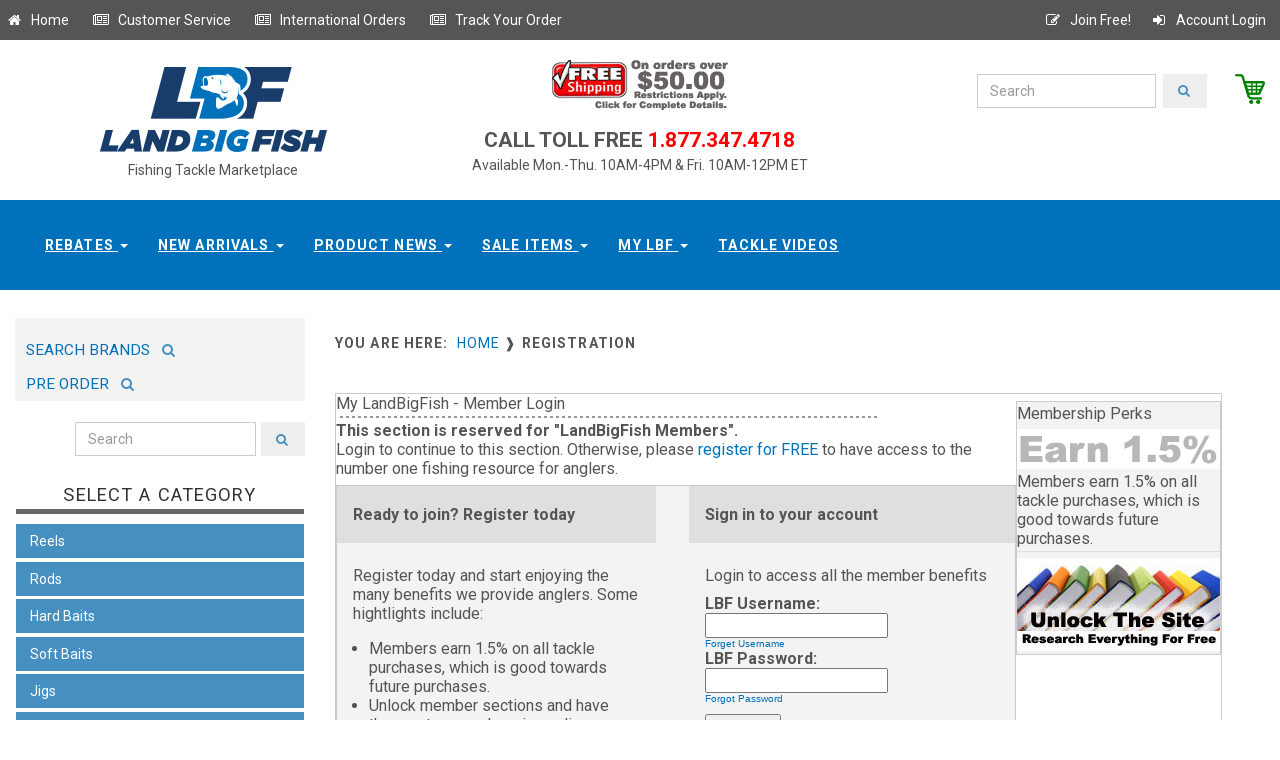

--- FILE ---
content_type: text/html;charset=UTF-8
request_url: https://www.landbigfish.com/members/login.cfm?error=lodges&LinkID=5240
body_size: 11838
content:





<SCRIPT ID="clientEventHandlersJS" LANGUAGE="JavaScript">
<!--


function submit_button_onclick()
{
	
if ( document.member.username.value == "" )
	{
	alert("Username was left blank, please enter your LandBigFish username. You must be a registered member to enter the member's area. Please register if your not a LBF member. Thanks!");
	return;
	}
	
if ( document.member.password.value == "" )
	{
	alert("Password was left blank, please enter your LandBigFish password. You must be a registered member to enter the member's area. Please register if your not a LBF member. Thanks!");
	return;
	}
	
document.member.submit();	
}

-->
</SCRIPT>



<!DOCTYPE html>
<html lang="en">
<head>
	<!-- Google Tag Manager -->
<script>(function(w,d,s,l,i){w[l]=w[l]||[];w[l].push({'gtm.start':new Date().getTime(),event:'gtm.js'});var f=d.getElementsByTagName(s)[0],j=d.createElement(s),dl=l!='dataLayer'?'&l='+l:'';j.async=true;j.src='https://www.googletagmanager.com/gtm.js?id='+i+dl;f.parentNode.insertBefore(j,f);})(window,document,'script','dataLayer','GTM-KVVDTK4');</script>
<!-- End Google Tag Manager -->
<!-- Global site tag (gtag.js) - Google Analytics -->
<script async src="https://www.googletagmanager.com/gtag/js?id=UA-88689213-1"></script>
<script>
  window.dataLayer = window.dataLayer || [];
  function gtag(){dataLayer.push(arguments);}
  gtag('js', new Date());

  gtag('config', 'UA-88689213-1');
</script>
<meta http-equiv="X-UA-Compatible" content="IE=edge">    
	

	<meta charset="utf-8">
	
    <meta name="robots" content="all,follow">
    <meta name="googlebot" content="index,follow,snippet,archive">
    <meta name="viewport" content="width=device-width, initial-scale=1">
	<meta name="distribution" content="Global">
	<script src="//ajax.googleapis.com/ajax/libs/jquery/1.11.0/jquery.min.js"></script>
	<link href='//fonts.googleapis.com/css?family=Roboto:400,100,100italic,300,300italic,500,700,800' rel='stylesheet' type='text/css'>
    <!-- Bootstrap and Font Awesome css -->
    <link rel="stylesheet" href="//maxcdn.bootstrapcdn.com/font-awesome/4.3.0/css/font-awesome.min.css">
    <!-- Latest compiled and minified CSS -->
	<link rel="stylesheet" href="//maxcdn.bootstrapcdn.com/bootstrap/3.3.7/css/bootstrap.min.css" integrity="sha384-BVYiiSIFeK1dGmJRAkycuHAHRg32OmUcww7on3RYdg4Va+PmSTsz/K68vbdEjh4u" crossorigin="anonymous">
	
	<link href="https://www.landbigfish.com/css/default.custom.all.min.css?v11222017" rel="stylesheet" id="theme-stylesheet">
	<link rel="stylesheet" media="(max-width:526px)" href="https://www.landbigfish.com/css/max-499px.css?v11222017" >
	
	
	
	
	<link href='//fonts.googleapis.com/css?family=Open+Sans:400,400italic,600,600italic,300|Libre+Baskerville:400,400italic,700' rel='stylesheet' type='text/css'>
	<style>
		#homepage_slider .item img{display: block;width: 100%;height: auto;}
		#homepage_slider .item{margin-left: 20px;margin-right: 20px;}		
	</style>
    <!-- Responsivity for older IE -->
    <!--[if lt IE 9]>
        <script src="//oss.maxcdn.com/html5shiv/3.7.2/html5shiv.min.js"></script>
        <script src="//oss.maxcdn.com/respond/1.4.2/respond.min.js"></script>
	<![endif]-->
    <!-- Favicon and apple touch icons-->
	
    <link rel="shortcut icon" href="https://www.landbigfish.com/images/favicon.ico" type="image/x-icon" />
    <link rel="apple-touch-icon" href="https://www.landbigfish.com/img/apple-touch-icon.png" />
    <link rel="apple-touch-icon" sizes="57x57" href="https://www.landbigfish.com/img/apple-touch-icon-57x57.png" />
    <link rel="apple-touch-icon" sizes="72x72" href="https://www.landbigfish.com/img/apple-touch-icon-72x72.png" />
    <link rel="apple-touch-icon" sizes="76x76" href="https://www.landbigfish.com/img/apple-touch-icon-76x76.png" />
    <link rel="apple-touch-icon" sizes="114x114" href="https://www.landbigfish.com/img/apple-touch-icon-114x114.png" />
    <link rel="apple-touch-icon" sizes="120x120" href="https://www.landbigfish.com/img/apple-touch-icon-120x120.png" />
    <link rel="apple-touch-icon" sizes="144x144" href="https://www.landbigfish.com/img/apple-touch-icon-144x144.png" />
    <link rel="apple-touch-icon" sizes="152x152" href="https://www.landbigfish.com/img/apple-touch-icon-152x152.png" />
		
</head>
<SCRIPT ID="clientEventHandlersJS" LANGUAGE="JavaScript">
	<!--

	function submit_PageKeyword()
	{
		
	if ( document.PGKeywordSearch.PageKeywordSearch.value == "" )
		{
		alert("Please enter a valid searching term.");
		return;
		}
		
	if ( document.PGKeywordSearch.PageKeywordSearch.value == "enter keyword" )
		{
		alert("Please enter a valid searching term.");
		return;
		}
		
	document.PGKeywordSearch.submit();	
	}
	
	-->
</SCRIPT>


<body>
	<!-- DataLayer Script for Google Tag Manager -->
<script src="https://securesitetray.com/sites/lbf/DataLayer.js"></script>
<!-- End DataLayer Script for Google Tag Manager -->
<!-- Google Tag Manager (noscript) -->
<noscript><iframe src="https://www.googletagmanager.com/ns.html?id=GTM-KVVDTK4" height="0" width="0" style="display:none;visibility:hidden"></iframe></noscript>
<!-- End Google Tag Manager (noscript) -->

  <div id="all">
      <header>
		  <div id="top">
			<div class="container">
			  <div class="row">
				<div class="global-menu">
					<a  href="/" title="Go to our homepage" class="float:left;"><i class="fa fa-home fa-fw"></i>&nbsp;Home</a>&nbsp;&nbsp; &nbsp;&nbsp;
					<a  href="https://www.landbigfish.com/customer-service/" title="Customer Service" class="float:left;"><i class="fa fa-newspaper-o fa-fw"></i>&nbsp;Customer Service</a>&nbsp;&nbsp; &nbsp;&nbsp;
					<a  href="https://www.landbigfish.com/customer-service/?international-orders&help=4" title="International Orders" class="float:left;"><i class="fa fa-newspaper-o fa-fw"></i>&nbsp;International Orders</a>&nbsp;&nbsp; &nbsp;&nbsp;												
					<a  href="https://www.landbigfish.com/order-status/" title="Track your order" class="float:left;"><i class="fa fa-newspaper-o fa-fw"></i>&nbsp;Track Your Order</a>&nbsp;&nbsp; &nbsp;&nbsp;
					
					<a class="right" href="https://www.landbigfish.com/members/login/" title="Account Login" ><i class="fa fa-sign-in fa-fw" ></i>&nbsp;Account Login</a>
					<a class="right" href="https://www.landbigfish.com/register/" title="Join Free" ><i class="fa fa-pencil-square-o fa-fw" ></i>&nbsp;Join Free!</a>
				</div>							
			  </div>
			</div>
		  </div>

		  <div class="collapse clearfix" id="search">
			
		  </div>
         </div>
        </div>
      </div><!-- *** NAVBAR END *** -->
    </header>

	<div class="modal fade" id="login-modal" tabindex="-1" role="dialog" aria-labelledby="Login" aria-hidden="true">
		<div class="modal-dialog modal-sm">
			<div class="modal-content">
				<div class="modal-header">
					<button type="button" class="close" data-dismiss="modal" aria-hidden="true">&times;</button>
					<h4 class="modal-title" id="Login">Customer login</h4>
				</div>
				<div class="modal-body">
					<form action="customer-orders.html" method="post">
						<div class="form-group">
							<input type="text" class="form-control" id="email_modal" placeholder="email">
						</div>
						<div class="form-group">
							<input type="password" class="form-control" id="password_modal" placeholder="password">
						</div>

						<p class="text-center">
							<button class="btn btn-template-main"><i class="fa fa-sign-in"></i> Log in</button>
						</p>
					</form>
					<p class="text-center text-muted">Not registered yet?</p>
					<p class="text-center text-muted"><a href="customer-register.html"><strong>Register now</strong></a>! It is easy and done in 1&nbsp;minute and gives you access to special discounts and much more!</p>
				</div>
			</div>
		</div>
	</div>
	
	
	<style>
	#heading-breadcrumbs{margin-bottom:0;background:none;background-color:#fff;}
	#navbar .container{width:100%;background-color:#0171bb;text-align:center;}
	.navbar ul.nav li.active a{border-top:0px;background-color:#adc9dc;color:#fff;padding-top:26px;}
	.navbar-default .navbar-nav li a{color:#fff;border-top:none;}
	.navbar-default .navbar-nav li a:hover{background-color:#adc9dc;color:#fff;padding-top:26px;}
	.navbar-default .navbar-nav li a:focus{border-top:none;background-color:#adc9dc;padding-top:26px;}
	.navbar ul.nav li a:hover {border-top: none;}
	</style>
	

	
	<div id="heading-breadcrumbs">
		<div class="container">
		  <div class="row">
			<div class="col-md-4" style="text-align:center;">
				<a href="https://www.landbigfish.com"><img src="https://www.landbigfish.com/common/sys_img/landbigfish-logo.jpg" alt="LandBigFish.com" title="LandBigFish.com"></a>
				<div style="width:100%;text-align:center;font-size:14px;">Fishing Tackle Marketplace</div>
		    </div>
			<div class="col-md-4">
			  <div style="width:100%;text-align:center;">
				<div>
					<a href="https://www.landbigfish.com/customer-service/?help=3"><img src="https://www.landbigfish.com/common/sys_img/freeship2.gif"></a>
					<!--Free Shipping (orders over $50)-->
				</div>
				<div style="margin:1em 0 0 0;padding:0;"><span style="font-size:1.5em;font-weight:600;">CALL TOLL FREE</span><span style="color:red;font-size:1.5em;font-weight:600"> 1.877.347.4718</span></div>
				Available Mon.-Thu. 10AM-4PM & Fri. 10AM-12PM ET
			  </div>
		    </div>				   
			<div class="col-md-4">
				<div id="header_brand_wrapper" >
					 <a id="gotocart" href="https://www.landbigfish.com/view-cart/" title="View Cart" style="float:right;padding-left:2em;"><img src="https://www.landbigfish.com/common/sys_img/cart.png" style="max-height:30px;float:right;"></a>
					 
				<form class="navbar-form" action="https://www.landbigfish.com/search/" method="post">
					<div class="input-group-search">
						<input type="text" name="searchString" class="form-control" placeholder="Search">
						<span class="input-group-btn"><button type="submit" class="btn btn-template-main-search"><i class="fa fa-search"></i></button></span>
					</div>
				</form>					 
				</div>						
			</div>
		  </div>
		</div>
	</div>
		
	
	
			<div class="navbar-affixed-top" data-spy="affix" data-offset-top="200">
                <div class="navbar navbar-default yamm" role="navigation" id="navbar">
                    <div class="container">
                        <div class="navbar-header">
                            <div class="navbar-buttons">
                                <button type="button" class="navbar-toggle btn-template-main" data-toggle="collapse" data-target="#navigation">
                                    <span class="sr-only">Toggle navigation</span>
                                    <i class="fa fa-align-justify"></i>
                                </button>
                            </div>
                        </div>
                        <!--/.navbar-header -->

                        <div class="navbar-collapse collapse" id="navigation">

                            <ul class="nav navbar-nav navbar-center">
                                
                                <li class="dropdown use-yamm">
                                    <a rel="nofollow" href="#" class="dropdown-toggle" data-toggle="dropdown">Rebates <b class="caret"></b></a>
                                    <ul class="dropdown-menu">
                                        <li>
                                            <div class="yamm-content">
                                                <div class="row">
                                                    <div class="col-sm-12">
                                                        <ul>
                                                            <li><a rel="nofollow" href="https://www.landbigfish.com/Land-Big-Fish/Land-Big-Fish-Tackle-Store-Gift-Card/">Gift Cards</a></li>
                                                            <li><a rel="nofollow" href="https://www.landbigfish.com/rebates/">Rebates</a></li>
                                                        </ul>
                                                    </div>
                                                    
                                                </div>
                                            </div>
                                            <!-- /.yamm-content -->
                                        </li>
										
                                    </ul>
                                </li>
                                
								<li class="dropdown use-yamm">
                                    <a rel="nofollow" href="#" class="dropdown-toggle" data-toggle="dropdown">New Arrivals <b class="caret"></b></a>
									  <ul class="dropdown-menu">
                                        <li>
                                            <div class="yamm-content">
                                                <div class="row">
                                                  <div class="col-sm-12">
													<h5>Newest Products Available at LandBigFish</h5>
													  
													 
														  <div class="newProdImgContainer">
															<a rel="nofollow" class="productimg" href="https://www.landbigfish.com/6th-Sense/6th-Sense-The-Seven-Premium-6-Adjustable-Hat" style="display:inline-block;"><img src="https://www.landbigfish.com/images/store/thumbs/6HAT-599.jpg" alt="The Seven - Premium 6 Adj" width="100" height="100"></a>
															<span class="title"><a rel="nofollow" class="titleLink" href="https://www.landbigfish.com/6th-Sense/6th-Sense-The-Seven-Premium-6-Adjustable-Hat">The Seven - Premium 6 Adjustable Hat</a></span>
														  </div>
														
														  <div class="newProdImgContainer">
															<a rel="nofollow" class="productimg" href="https://www.landbigfish.com/6th-Sense/6th-Sense-The-Waterwood-Contrast-6-Adjustable-Hat" style="display:inline-block;"><img src="https://www.landbigfish.com/images/store/thumbs/6HAT-602.jpg" alt="The Waterwood - Contrast " width="100" height="100"></a>
															<span class="title"><a rel="nofollow" class="titleLink" href="https://www.landbigfish.com/6th-Sense/6th-Sense-The-Waterwood-Contrast-6-Adjustable-Hat">The Waterwood - Contrast 6 Adjustable Hat</a></span>
														  </div>
														
														  <div class="newProdImgContainer">
															<a rel="nofollow" class="productimg" href="https://www.landbigfish.com/6th-Sense/6th-Sense-The-Marina-Vintage-1983-Adjustable-Hat" style="display:inline-block;"><img src="https://www.landbigfish.com/images/store/thumbs/6HAT-606.jpg" alt="The Marina - Vintage 1983" width="100" height="100"></a>
															<span class="title"><a rel="nofollow" class="titleLink" href="https://www.landbigfish.com/6th-Sense/6th-Sense-The-Marina-Vintage-1983-Adjustable-Hat">The Marina - Vintage 1983 Adjustable Hat</a></span>
														  </div>
														
														  <div class="newProdImgContainer">
															<a rel="nofollow" class="productimg" href="https://www.landbigfish.com/6th-Sense/The-Seven-Semi-Curved-Outpost-Adjustable-Hat" style="display:inline-block;"><img src="https://www.landbigfish.com/images/store/thumbs/6Hat-575.jpg" alt="The Seven Semi-Curved - O" width="100" height="100"></a>
															<span class="title"><a rel="nofollow" class="titleLink" href="https://www.landbigfish.com/6th-Sense/The-Seven-Semi-Curved-Outpost-Adjustable-Hat">The Seven Semi-Curved - Outpost Adjustable Hat</a></span>
														  </div>
														
														  <div class="newProdImgContainer">
															<a rel="nofollow" class="productimg" href="https://www.landbigfish.com/6th-Sense/The-YardFest-Hunting-Giants-Adjustable-Hat" style="display:inline-block;"><img src="https://www.landbigfish.com/images/store/thumbs/6Hat-568.jpg" alt="6th Sense The YardFest - " width="100" height="100"></a>
															<span class="title"><a rel="nofollow" class="titleLink" href="https://www.landbigfish.com/6th-Sense/The-YardFest-Hunting-Giants-Adjustable-Hat">6th Sense The YardFest - Hunting Giants Adjustable Hat</a></span>
														  </div>
														
														  <div class="newProdImgContainer">
															<a rel="nofollow" class="productimg" href="https://www.landbigfish.com/6th-Sense/The-Marina-Stamped-Senses-Adjustable-Hat" style="display:inline-block;"><img src="https://www.landbigfish.com/images/store/thumbs/6HAT-546.jpg" alt="The Marina - Stamped Sens" width="100" height="100"></a>
															<span class="title"><a rel="nofollow" class="titleLink" href="https://www.landbigfish.com/6th-Sense/The-Marina-Stamped-Senses-Adjustable-Hat">The Marina - Stamped Senses Adjustable Hat</a></span>
														  </div>
														
									
													  <h5>More New Arrivals</h5>
													  <ul>
														 
															  <li><a rel="nofollow" href="https://www.landbigfish.com/6th-Sense/The-Seven-Raised-Senses-Adjustable-Hat">6th Sense&nbsp;The Seven - Raised Senses Adjustable Hat</a></li>
															
															  <li><a rel="nofollow" href="https://www.landbigfish.com/6th-Sense/The-WaterWood-Outline-Adjustable-Hat">6th Sense&nbsp;The WaterWood - Outline Adjustable Hat</a></li>
															
															  <li><a rel="nofollow" href="https://www.landbigfish.com/6th-Sense/The-WaterWood-Scopin-Trees-Adjustable-Hat">6th Sense&nbsp;The WaterWood - Scopin' Trees Adjustable Hat</a></li>
															
															  <li><a rel="nofollow" href="https://www.landbigfish.com/6th-Sense/The-WaterWood-Trophy-Outline-Adjustable-Hat">6th Sense&nbsp;The WaterWood - Trophy Outline Adjustable Hat</a></li>
															
															  <li><a rel="nofollow" href="https://www.landbigfish.com/CrushCity/Salted-NedRoll">CrushCity&nbsp;Salted NedRoll</a></li>
															
															  <li><a rel="nofollow" href="https://www.landbigfish.com/BKK-Hooks/BKK-Hooks-OCD-Tackle-Storage-Medium-System">BKK Hooks&nbsp;OCD Tackle Storage Medium System</a></li>
															
														  
	
														
													  </ul>
													 <br/>
													  <ul><li><a rel="nofollow" href="/shopbylatest.cfm">View All New Arrivals</a></li></ul>
													   
                                                    </div>
                                                    
                                                </div>
                                            </div>
                                            <!-- /.yamm-content -->
                                        </li>
										
                                    </ul>
                                </li>								

                             	<li class="dropdown use-yamm">
                                    <a rel="nofollow" href="#" class="dropdown-toggle" data-toggle="dropdown" data-hover="dropdown" data-delay="200">Product News <b class="caret"></b></a>
                                    <ul class="dropdown-menu">
                                        <li>
                                            <div class="yamm-content">
                                                <div class="row">
                                                    <div class="col-sm-12">
													
													
                                                        <h5>The Latest Announcements & Messages</h5>
														<div class="row">
															<div class="col-sm-12">
															 <ul>
															 
															  <li style="clear:bottom;">
																
																<div style="max-width:100%;display:inline-block;margin:0 7px 0 0;">
																<img class="newsImg" src="/images/store/thumbs/MAGDRAFT-5IN-PRO-BLUE-CLEAR-CHART.jpg" alt="Megabass Magdraft 5-inch " style="max-height:55px;max-width:55px;font-size:9px;float:left;" />
																	<a rel="nofollow" href="/Megabass/Magdraft-5-inch-Swimbait" class="titleLink" style="vertical-align:bottom;" >Megabass Magdraft 5-inch Swimbait - NEW IN SWIMBAITS</a><span class="titleLinkDate">&nbsp;November 7, 2025</span></div>
																	
															  </li>
															  
															  <li style="clear:bottom;">
																
																<div style="max-width:100%;display:inline-block;margin:0 7px 0 0;">
																<img class="newsImg" src="/images/store/thumbs/SMN40-OLF1.jpg" alt="6th Sense Masterclass Str" style="max-height:55px;max-width:55px;font-size:9px;float:left;" />
																	<a rel="nofollow" href="/6th-Sense/Masterclass-Strobe-Minnow" class="titleLink" style="vertical-align:bottom;" >6th Sense Masterclass Strobe Minnow - NEW IN SOFT BAITS</a><span class="titleLinkDate">&nbsp;November 7, 2025</span></div>
																	
															  </li>
															  
															  <li style="clear:bottom;">
																
																<div style="max-width:100%;display:inline-block;margin:0 7px 0 0;">
																<img class="newsImg" src="/images/store/thumbs/6P6RSB-RED.jpg" alt="6th Sense ProSix Rod Slee" style="max-height:55px;max-width:55px;font-size:9px;float:left;" />
																	<a rel="nofollow" href="/6th-Sense/ProSix-Baitcasting-Rod-Sleeve" class="titleLink" style="vertical-align:bottom;" >6th Sense ProSix Rod Sleeves - NEW IN TOOLS & ACCESSORIES</a><span class="titleLinkDate">&nbsp;November 7, 2025</span></div>
																	
															  </li>
															  
															  </ul>
															  &nbsp;
															  
															</div>
														</div>
														
														<br/>
														<h5 style="margin-top:0px;">More Store Messages & Product News</h5>
														<div class="row">
														  <div class="col-sm-12">
															<ul>
															
																<li><a rel="nofollow" href="/Megabass/Magdraft-5-inch-Swimbait" class="titleLink">Megabass Magdraft 5-inch Swimbait - NEW IN SWIMBAITS</a><span class="titleLinkDate">&nbsp;November 7, 2025</span></li>
															  
																<li><a rel="nofollow" href="/6th-Sense/Masterclass-Strobe-Minnow" class="titleLink">6th Sense Masterclass Strobe Minnow - NEW IN SOFT BAITS</a><span class="titleLinkDate">&nbsp;November 7, 2025</span></li>
															  
																<li><a rel="nofollow" href="/6th-Sense/ProSix-Baitcasting-Rod-Sleeve" class="titleLink">6th Sense ProSix Rod Sleeves - NEW IN TOOLS & ACCESSORIES</a><span class="titleLinkDate">&nbsp;November 7, 2025</span></li>
															  
															</ul>
														  </div>
														</div>
														
														<div class="row">
															<div class="col-sm-12">
																<a rel="nofollow" class="productLink" href="/fishing-tackle-news/messages/">View All</a>
															</div>
														</div>
													  
                                                    </div>
                                                
                                                </div>
                                            </div>
                                            <!-- /.yamm-content -->
                                        </li>
										
                                    </ul>
                                </li>
								
						
								<li class="dropdown use-yamm">
                                    <a rel="nofollow" href="#" class="dropdown-toggle" data-toggle="dropdown">Sale Items <b class="caret"></b></a>
									  <ul class="dropdown-menu">
                                        <li>
                                            <div class="yamm-content">
                                                <div class="row">
                                                    <div class="col-sm-12">
													<h5>Sale Items Available at LandBigFish</h5>

													
														  <div class="newProdImgContainer">
															<a rel="nofollow" class="productimg" href="/Sunline/Tepa-Tapered-FC-Leader-Fluorocarbon-Line-Clear" style="display:inline-block;"><img src="/images/store/thumbs/SUN630443_.jpg" alt="Tepa Tapered FC Leader Fl" width="100" height="100"></a>
															<span class="title"><a rel="nofollow" class="titleLink" href="/Sunline/Tepa-Tapered-FC-Leader-Fluorocarbon-Line-Clear">Tepa Tapered FC Leader Fluorocarbon Line Clear</a></span>
														  </div>
														
														  <div class="newProdImgContainer">
															<a rel="nofollow" class="productimg" href="/Sunline/Model-FC-Fluorocarbon-Line-Clear" style="display:inline-block;"><img src="/images/store/thumbs/SUN63042_.jpg" alt="Model FC Fluorocarbon Lin" width="100" height="100"></a>
															<span class="title"><a rel="nofollow" class="titleLink" href="/Sunline/Model-FC-Fluorocarbon-Line-Clear">Model FC Fluorocarbon Line Clear</a></span>
														  </div>
														
														  <div class="newProdImgContainer">
															<a rel="nofollow" class="productimg" href="/13-Fishing/Code-Neon-Spinning-Reel-New-Without-Box" style="display:inline-block;"><img src="/images/store/thumbs/CN1000.jpg" alt="Code Neon Spinning Reel N" width="100" height="100"></a>
															<span class="title"><a rel="nofollow" class="titleLink" href="/13-Fishing/Code-Neon-Spinning-Reel-New-Without-Box">Code Neon Spinning Reel New Without Box</a></span>
														  </div>
														
														  <div class="newProdImgContainer">
															<a rel="nofollow" class="productimg" href="/Lews/Pro-1-Series-Spinning-Rod-Buy-One-Get-One-Free" style="display:inline-block;"><img src="/images/store/thumbs/LP169MLS-2PK.jpg" alt="Pro 1 Series Spinning Rod" width="100" height="100"></a>
															<span class="title"><a rel="nofollow" class="titleLink" href="/Lews/Pro-1-Series-Spinning-Rod-Buy-One-Get-One-Free">Pro 1 Series Spinning Rod Buy One Get One Free</a></span>
														  </div>
														
									
													  <h5>More Sale Items</h5>
													  <ul>
														 
															  <li><a rel="nofollow" href="/GLoomis/GLX-Bass-Shakeyhead-Series-Used-Spinning-Rod-Mint-Condition">G. Loomis&nbsp;GLX Bass Shakeyhead Series Used Spinning Rod Mint Condition</a></li>
															
															  <li><a rel="nofollow" href="/GLoomis/GLX-Bass-Spin-Jig-Series-Used-Spinning-Rod-Mint-Condition">G. Loomis&nbsp;GLX Bass Spin Jig Series Used Spinning Rod Mint Condition</a></li>
															
															  <li><a rel="nofollow" href="/GLoomis/GLX-Bass-Jig-Worm-Series-Used-Spinning-Rod-Mint-Condition">G. Loomis&nbsp;GLX Bass Jig & Worm Series Used Spinning Rod Mint Condition</a></li>
															
															  <li><a rel="nofollow" href="/GLoomis/GLX-Bass-Dropshot-Series-Used-Spinning-Rod-Mint-Condition">G. Loomis&nbsp;GLX Bass Dropshot Series Used Spinning Rod Mint Condition</a></li>
															
													  </ul>
													 <br/>
													  <ul><li><a rel="nofollow" href="/specials/">View All Sale Items</a></li></ul>
													   
                                                    </div>
                                                </div>
                                            </div>
                                            <!-- /.yamm-content -->
                                        </li>
										
                                    </ul>
                                </li>								

                                
								<!-- wzl additional menu dropdown -->
								<li class="dropdown use-yamm">
                                    <a rel="nofollow" href="#" class="dropdown-toggle" data-toggle="dropdown">My LBF <b class="caret"></b></a>
                                    <ul class="dropdown-menu">
                                        <li>
                                            <div class="yamm-content">
                                                <div class="row">
                                                    <div class="col-sm-12">
													
                                                        <h5>Home</h5>
                                                        <ul>
                                                            <li><a rel="nofollow" href="/members/members.cfm">Member Profile</a></li>
															<li><a rel="nofollow" href="/order-status/">Track Order</a></li>
                                                           
                                                        </ul>
													
                                                    </div>
                                                    
                                                </div>
                                            </div>
                                            <!-- /.yamm-content -->
                                        </li>
										
                                    </ul>
                                </li>

								<li class="dropdown use-yamm">
                                    <a rel="nofollow" href="/videos/" class="dropdown-toggle" data-toggle="zzdropdown">Tackle Videos</a>
                                </li>								
								</ul>								
							</div>
						</div>
					</div>
				</div>
			   	

		<!-- WZL CLEAR FIX -->
		<div style="width:100%;height:2em;clear:both;"></div>							
								
	<div class="container">
	  <div class="row">
		<div class="col-sm-3">
		
			
			<div class="row" style="margin-bottom:.5em;">
			  <div class="col-sm-12" >
				<div  style="margin:0;background-color:#f3f3f3;padding:.5em 0 .6em 0;">
				<a  href="https://www.landbigfish.com/shop-by-brand/" title="Search Brands" style="display:inline-block;height:34px;padding:1em .5em;" ><span style="font-size:1.1em; font-weight:normal;">&nbsp;SEARCH BRANDS&nbsp;</span><i style="color:#4690c1;font-size:1em;"class="fa fa-search fa-fw"></i></a> <a  href="/preorder-fishing-tackle/" title="Search Brands" style="display:inline-block;height:34px;padding:1em .5em;" ><span style="font-size:1.1em; font-weight:normal;">&nbsp;PRE ORDER&nbsp;</span><i style="color:#4690c1;font-size:1em;"class="fa fa-search fa-fw"></i></a>
				</div>
			  </div>
			</div>			
			
			<div class="row" style="margin-bottom:2em;">
			  <div class="col-sm-12" style="padding:0;margin:0;">
				<form class="navbar-form" action="https://www.landbigfish.com/search/" method="post">
				  <div class="input-group-search leftmenusearchbar">
					<input type="text" name="searchString" class="form-control" placeholder="Search" >
					<span class="input-group-btn"><button type="submit" class="btn btn-template-main-search"><i class="fa fa-search"></i></button></span>
				  </div>
				</form>	
			  </div>
			</div>		
		
		  
		  <div class="panel panel-default sidebar-menu">
			<div class="panel-heading">
				<h3 class="panel-title">Select A Category</h3>
			</div>
			
			

	
	
	<div id="categoryMenuLeft" class="panel-body">
		
		<div class="navbar-header lcm">
			<div class="navbar-buttons">
				<button type="button" class="navbar-toggle btn-template-main" data-toggle="collapse" data-target="#category-menu">
					<span class="sr-only">Toggle navigation</span>
					<i class="fa fa-align-justify"></i>
				</button>
			</div>
		</div>
		<!--/.navbar-header -->
		<ul class="category-menu trunk navbar yamm collapse" role="navigation" id="category-menu">
			
				<li id="cml_1" class="topmenu-inactive">
				  <div class="select-area-inactive"><span class="subItemMenuLink">Reels</span></div>
					<div id="cml_1_sub" class="submenu-inactive" style="display:none;">
						
						  <ul class="submenu">
							
								<li><a href="/reels/casting-reels" >Casting Reels</a></li>
							
								<li><a href="/reels/spinning-reels" >Spinning Reels</a></li>
							
								<li><a href="/reels/spin-casting" >Spincasting Reels</a></li>
							
								<li><a href="/reels/trolling-reels" >Conventional Reels</a></li>
							
						  </ul>
						
					</div>								
				</li>
				
			
				<li id="cml_2" class="topmenu-inactive">
				  <div class="select-area-inactive"><span class="subItemMenuLink">Rods</span></div>
					<div id="cml_2_sub" class="submenu-inactive" style="display:none;">
						
						  <ul class="submenu">
							
								<li><a href="/rods/used-casting-rods" >Used Casting Rods</a></li>
							
								<li><a href="/rods/used-spinning-rods" >Used Spinning Rods</a></li>
							
								<li><a href="/rods/casting-rods" >Casting Rods</a></li>
							
								<li><a href="/rods/spinning-rods" >Spinning Rods</a></li>
							
						  </ul>
						
					</div>								
				</li>
				
			
				<li id="cml_3" class="topmenu-inactive">
				  <div class="select-area-inactive"><span class="subItemMenuLink">Hard Baits</span></div>
					<div id="cml_3_sub" class="submenu-inactive" style="display:none;">
						
						  <ul class="submenu">
							
								<li><a href="/hard-baits/lipless-crankbaits" >Crankbaits Lipless</a></li>
							
								<li><a href="/hard-baits/shallow-crankbaits-0-5" >Crankbaits 0' - 5' Shallow</a></li>
							
								<li><a href="/hard-baits/medium-crankbaits-6-16" >Crankbaits 6' - 16' Medium</a></li>
							
								<li><a href="/hard-baits/deep-crankbaits-17plus" >Crankbaits Deep 17'+</a></li>
							
								<li><a href="/hard-baits/jerkbaits" >Jerkbaits</a></li>
							
								<li><a href="/hard-baits/topwater-baits-hard" >Topwater Baits: Hard</a></li>
							
								<li><a href="/hard-baits/spy-baits" >Spy Baits</a></li>
							
								<li><a href="/hard-baits/spoons-blades-hard-baits" >Spoons & Blade Baits</a></li>
							
								<li><a href="/hard-baits/underspins" >Underspins</a></li>
							
						  </ul>
						
					</div>								
				</li>
				
			
				<li id="cml_4" class="topmenu-inactive">
				  <div class="select-area-inactive"><span class="subItemMenuLink">Soft Baits</span></div>
					<div id="cml_4_sub" class="submenu-inactive" style="display:none;">
						
						  <ul class="submenu">
							
								<li><a href="/soft-baits/topwater-baits" >Topwater Baits: Soft</a></li>
							
								<li><a href="/soft-baits/curly-tail-worms" >Curly Tail Worms</a></li>
							
								<li><a href="/soft-baits/paddle-tail-worms" >Paddle Tail Worms</a></li>
							
								<li><a href="/soft-baits/straight-tail-worms" >Straight Tail Worms</a></li>
							
								<li><a href="/soft-baits/fork-tail-worms" >Fork Tail Worms</a></li>
							
								<li><a href="/soft-baits/stick-baits" >Stick Baits</a></li>
							
								<li><a href="/soft-baits/craws" >Craws</a></li>
							
								<li><a href="/soft-baits/creatures" >Creatures</a></li>
							
								<li><a href="/soft-baits/grubs" >Grubs</a></li>
							
								<li><a href="/soft-baits/gobies-leeches-darters" >Gobies, Leeches & Darters</a></li>
							
								<li><a href="/soft-baits/lizards" >Lizards</a></li>
							
								<li><a href="/soft-baits/jerk-baits-shad" >Jerk Baits & Shad</a></li>
							
								<li><a href="/soft-baits/trailers" >Trailers</a></li>
							
								<li><a href="/soft-baits/tubes" >Tubes</a></li>
							
						  </ul>
						
					</div>								
				</li>
				
			
				<li id="cml_5" class="topmenu-inactive">
				  <div class="select-area-inactive"><span class="subItemMenuLink">Jigs</span></div>
					<div id="cml_5_sub" class="submenu-inactive" style="display:none;">
						
						  <ul class="submenu">
							
								<li><a href="/jigs/casting-flipping-jigs" >Casting & Flipping Jigs</a></li>
							
								<li><a href="/jigs/football-jigs" >Football Jigs</a></li>
							
								<li><a href="/jigs/swim-jigs" >Swim Jigs</a></li>
							
								<li><a href="/jigs/bladed-swim-jigs" >Bladed Swim Jigs</a></li>
							
								<li><a href="/jigs/hair-jigs" >Hair Jigs</a></li>
							
								<li><a href="/jigs/ice-jigs" >Ice Jigs</a></li>
							
						  </ul>
						
					</div>								
				</li>
				
			
				<li id="cml_6" class="topmenu-inactive">
				  <div class="select-area-inactive"><span class="subItemMenuLink">Jigheads</span></div>
					<div id="cml_6_sub" class="submenu-inactive" style="display:none;">
						
						  <ul class="submenu">
							
								<li><a href="/jig-heads/shakeyhead-casting-jigheads" >Shakeyhead & Casting Jigheads</a></li>
							
								<li><a href="/jig-heads/football-jigheads" >Football Jigheads</a></li>
							
								<li><a href="/jig-heads/swimbait-jigheads" >Swimbait Jigheads</a></li>
							
								<li><a href="/jig-heads/swinging-jigheads" >Swinging Jigheads</a></li>
							
								<li><a href="/jig-heads/tube-jigheads" >Tube Jigheads</a></li>
							
						  </ul>
						
					</div>								
				</li>
				
			
				<li id="cml_7" class="topmenu-inactive">
				  <div class="select-area-inactive"><span class="subItemMenuLink">Spinnerbaits</span></div>
					<div id="cml_7_sub" class="submenu-inactive" style="display:none;">
						
						  <ul class="submenu">
							
								<li><a href="/spinner-baits/single-blade" >Single Blade Spinnerbaits</a></li>
							
								<li><a href="/spinner-baits/double-blade" >Double Blade Spinnerbaits</a></li>
							
								<li><a href="/spinner-baits/multi-blade" >Multi Blade Spinnerbaits</a></li>
							
								<li><a href="/spinner-baits/twin-arm" >Twin Arm Spinnerbaits</a></li>
							
								<li><a href="/spinner-baits/inline-spinners" >Inline Spinnerbaits</a></li>
							
						  </ul>
						
					</div>								
				</li>
				
			
				<li id="cml_8" class="topmenu-inactive">
				  <div class="select-area-inactive"><span class="subItemMenuLink">Buzz Baits</span></div>
					<div id="cml_8_sub" class="submenu-inactive" style="display:none;">
						
						  <ul class="submenu">
							
								<li><a href="/buzz-baits/single-prop" >Single Prop Buzz Baits</a></li>
							
								<li><a href="/buzz-baits/double-prop" >Double Prop Buzz Baits</a></li>
							
						  </ul>
						
					</div>								
				</li>
				
			
				<li id="cml_9" class="topmenu-inactive">
				  <div class="select-area-inactive"><span class="subItemMenuLink">Blades & Skirts</span></div>
					<div id="cml_9_sub" class="submenu-inactive" style="display:none;">
						
						  <ul class="submenu">
							
								<li><a href="/blades-skirts/replacement-blades" >Replacement Blades</a></li>
							
								<li><a href="/blades-skirts/replacement-skirts" >Replacement Skirts</a></li>
							
						  </ul>
						
					</div>								
				</li>
				
			
				<li id="cml_10" class="topmenu-inactive">
				  <div class="select-area-inactive"><span class="subItemMenuLink">Frogs</span></div>
					<div id="cml_10_sub" class="submenu-inactive" style="display:none;">
						
						  <ul class="submenu">
							
								<li><a href="/frogs/soft-body-frog" >Soft Body Frogs</a></li>
							
								<li><a href="/frogs/hard-body-frogs" >Hard Body Frogs</a></li>
							
								<li><a href="/frogs/hollow-body" >Hollow Body Frogs</a></li>
							
						  </ul>
						
					</div>								
				</li>
				
			
				<li id="cml_11" class="topmenu-inactive">
				  <div class="select-area-inactive"><span class="subItemMenuLink">Swimbaits</span></div>
					<div id="cml_11_sub" class="submenu-inactive" style="display:none;">
						
						  <ul class="submenu">
							
								<li><a href="/swim-baits/soft-body" >Soft Body Swimbaits</a></li>
							
								<li><a href="/swim-baits/hard-body" >Hard Body Swimbaits</a></li>
							
						  </ul>
						
					</div>								
				</li>
				
			
				<li id="cml_12" class="topmenu-inactive">
				  <div class="select-area-inactive"><a class="topLevelMenuAnchor" href="/umbrella-rigs/view-category"><span class="topLevelMenuLink">Umbrella Rigs</span></a></div>
					<div id="cml_12_sub" class="submenu-inactive" style="display:none;">
						
						  <ul class="submenu">
							
						  </ul>
						
					</div>								
				</li>
				
			
				<li id="cml_13" class="topmenu-inactive">
				  <div class="select-area-inactive"><span class="subItemMenuLink">Fishing Line</span></div>
					<div id="cml_13_sub" class="submenu-inactive" style="display:none;">
						
						  <ul class="submenu">
							
								<li><a href="/fishing-line/braided" >Braided</a></li>
							
								<li><a href="/fishing-line/copolymer" >Copolymer</a></li>
							
								<li><a href="/fishing-line/fluorocarbon" >Fluorocarbon</a></li>
							
								<li><a href="/fishing-line/monofilament" >Monofilament</a></li>
							
						  </ul>
						
					</div>								
				</li>
				
			
				<li id="cml_14" class="topmenu-inactive">
				  <div class="select-area-inactive"><span class="subItemMenuLink">Terminal Tackle</span></div>
					<div id="cml_14_sub" class="submenu-inactive" style="display:none;">
						
						  <ul class="submenu">
							
								<li><a href="/terminal-tackle/worm-hooks" >Worm Hooks</a></li>
							
								<li><a href="/terminal-tackle/flipping-hooks" >Flipping Hooks</a></li>
							
								<li><a href="/terminal-tackle/treble-hooks" >Treble Hooks</a></li>
							
								<li><a href="/terminal-tackle/frog-hooks" >Frog Hooks</a></li>
							
								<li><a href="/terminal-tackle/drop-shot-wacky-hooks" >Drop Shot, Wacky & Neko Hooks</a></li>
							
								<li><a href="/terminal-tackle/trailer-hooks" >Trailer Hooks</a></li>
							
								<li><a href="/terminal-tackle/swimbait-hooks" >Swimbait Hooks</a></li>
							
								<li><a href="/terminal-tackle/jig-hooks" >Jig Hooks</a></li>
							
								<li><a href="/terminal-tackle/worm-weights" >Worm Weights</a></li>
							
								<li><a href="/terminal-tackle/drop-shot-weights" >Drop Shot Weights</a></li>
							
								<li><a href="/terminal-tackle/flip-punch-weights" >Flip & Punch Weights</a></li>
							
								<li><a href="/terminal-tackle/weights-bobber-stops" >Weights & Bobber Stops</a></li>
							
								<li><a href="/terminal-tackle/punch-rigs" >Punch Rigs</a></li>
							
								<li><a href="/terminal-tackle/carolina-nail-specialty-weights" >Carolina, Nail & Specialty Weights</a></li>
							
								<li><a href="/terminal-tackle/beads-tickers-swivels" >Beads, Tickers & Swivels</a></li>
							
								<li><a href="/terminal-tackle/snaps-split-rings" >Snaps & Split Rings</a></li>
							
								<li><a href="/terminal-tackle/rattles" >Rattles</a></li>
							
								<li><a href="/terminal-tackle/leaders" >Leaders</a></li>
							
								<li><a href="/terminal-tackle/rigs-harnesses" >Rigs & Harnesses</a></li>
							
								<li><a href="/terminal-tackle/bobbers-corks" >Bobbers & Corks</a></li>
							
								<li><a href="/terminal-tackle/lure-components" >Lure Components</a></li>
							
						  </ul>
						
					</div>								
				</li>
				
			
				<li id="cml_15" class="topmenu-inactive">
				  <div class="select-area-inactive"><a class="topLevelMenuAnchor" href="/dyes-attractants/view-category"><span class="topLevelMenuLink">Dyes & Attractants</span></a></div>
					<div id="cml_15_sub" class="submenu-inactive" style="display:none;">
						
						  <ul class="submenu">
							
						  </ul>
						
					</div>								
				</li>
				
			
				<li id="cml_16" class="topmenu-inactive">
				  <div class="select-area-inactive"><span class="subItemMenuLink">Tackle Storage</span></div>
					<div id="cml_16_sub" class="submenu-inactive" style="display:none;">
						
						  <ul class="submenu">
							
								<li><a href="/tackle-storage/tackle-bags-backpacks" >Tackle Bags & Backpacks</a></li>
							
								<li><a href="/tackle-storage/tackle-boxes" >Tackle Boxes</a></li>
							
								<li><a href="/tackle-storage/tackle-binders" >Tackle Binders</a></li>
							
						  </ul>
						
					</div>								
				</li>
				
			
				<li id="cml_17" class="topmenu-inactive">
				  <div class="select-area-inactive"><span class="subItemMenuLink">Crappie & Panfish</span></div>
					<div id="cml_17_sub" class="submenu-inactive" style="display:none;">
						
						  <ul class="submenu">
							
								<li><a href="/crappies-panfish/reels-crappies-panfish" >Crappie & Panfish Reels</a></li>
							
								<li><a href="/crappies-panfish/lures-crappies-panfish" >Lures</a></li>
							
								<li><a href="/crappies-panfish/terminal-tackle-crappies-panfish" >Crappie & Panfish Terminal Tackle</a></li>
							
						  </ul>
						
					</div>								
				</li>
				
			
				<li id="cml_18" class="topmenu-inactive">
				  <div class="select-area-inactive"><a class="topLevelMenuAnchor" href="/catfish-carp/view-category"><span class="topLevelMenuLink">Catfish, Carp, Salmon & Trout</span></a></div>
					<div id="cml_18_sub" class="submenu-inactive" style="display:none;">
						
						  <ul class="submenu">
							
						  </ul>
						
					</div>								
				</li>
				
			
				<li id="cml_19" class="topmenu-inactive">
				  <div class="select-area-inactive"><span class="subItemMenuLink">Fly Fishing</span></div>
					<div id="cml_19_sub" class="submenu-inactive" style="display:none;">
						
						  <ul class="submenu">
							
						  </ul>
						
					</div>								
				</li>
				
			
				<li id="cml_20" class="topmenu-inactive">
				  <div class="select-area-inactive"><span class="subItemMenuLink">Apparel</span></div>
					<div id="cml_20_sub" class="submenu-inactive" style="display:none;">
						
						  <ul class="submenu">
							
								<li><a href="/apparel/short-sleeve-shirts" >Short Sleeve Shirts</a></li>
							
								<li><a href="/apparel/long-sleeve-shirts" >Long Sleeve Shirts</a></li>
							
								<li><a href="/apparel/hoodies-fleeces-jackets" >Hoodies, Fleeces & Jackets</a></li>
							
								<li><a href="/apparel/rain-gear" >Rain Gear</a></li>
							
								<li><a href="/apparel/headwear" >Headwear</a></li>
							
								<li><a href="/apparel/gloves-footwear" >Gloves & Footwear</a></li>
							
								<li><a href="/apparel/face-shields-masks" >Face Shields & Masks</a></li>
							
						  </ul>
						
					</div>								
				</li>
				
			
				<li id="cml_21" class="topmenu-inactive">
				  <div class="select-area-inactive"><span class="subItemMenuLink">Eyewear</span></div>
					<div id="cml_21_sub" class="submenu-inactive" style="display:none;">
						
						  <ul class="submenu">
							
								<li><a href="/eyewear/sunglasses" >Sunglasses</a></li>
							
								<li><a href="/eyewear/sunglasses-accessories" >Sunglasses Accessories</a></li>
							
						  </ul>
						
					</div>								
				</li>
				
			
				<li id="cml_22" class="topmenu-inactive">
				  <div class="select-area-inactive"><span class="subItemMenuLink">Camping & Outdoor Gear</span></div>
					<div id="cml_22_sub" class="submenu-inactive" style="display:none;">
						
						  <ul class="submenu">
							
								<li><a href="/camping-outdoor-gear/coolers-cups" >Coolers & Cups</a></li>
							
						  </ul>
						
					</div>								
				</li>
				
			
				<li id="cml_23" class="topmenu-inactive">
				  <div class="select-area-inactive"><a class="topLevelMenuAnchor" href="/boating/view-category"><span class="topLevelMenuLink">Boating</span></a></div>
					<div id="cml_23_sub" class="submenu-inactive" style="display:none;">
						
						  <ul class="submenu">
							
						  </ul>
						
					</div>								
				</li>
				
			
				<li id="cml_24" class="topmenu-inactive">
				  <div class="select-area-inactive"><span class="subItemMenuLink">Tools & Accessories</span></div>
					<div id="cml_24_sub" class="submenu-inactive" style="display:none;">
						
						  <ul class="submenu">
							
								<li><a href="/tools-accessories/rod-reel-accessories" >Rod & Reel Accessories</a></li>
							
								<li><a href="/tools-accessories/scales-weighbags-rulers-culling-systems" >Scales, Weigh Bags, Rulers & Culling Systems</a></li>
							
								<li><a href="/tools-accessories/pliers-scissors-cutters" >Pliers, Scissors & Cutters</a></li>
							
								<li><a href="/tools-accessories/knives-cleaning-tools" >Knives & Cleaning Tools</a></li>
							
								<li><a href="/tools-accessories/hook-line-lure-tools" >Hook, Line & Lure Tools & Accessories</a></li>
							
								<li><a href="/tools-accessories/lure-retrievers" >Lure Retrievers</a></li>
							
								<li><a href="/tools-accessories/lighting-marker-buoys" >Lighting & Marker Buoys</a></li>
							
								<li><a href="/tools-accessories/fish-grippers" >Fish Grippers</a></li>
							
								<li><a href="/tools-accessories/livewell-treatments-fish-care" >Livewell Treatments & Fish Care</a></li>
							
								<li><a href="/tools-accessories/decals" >Decals & Patches</a></li>
							
						  </ul>
						
					</div>								
				</li>
				
			
				<li id="cml_25" class="topmenu-inactive">
				  <div class="select-area-inactive"><a class="topLevelMenuAnchor" href="/novelties-gifts/view-category"><span class="topLevelMenuLink">Novelties & Gifts</span></a></div>
					<div id="cml_25_sub" class="submenu-inactive" style="display:none;">
						
						  <ul class="submenu">
							
						  </ul>
						
					</div>								
				</li>
				
			
			</ul>
		  
	</div>
						
	<script>
	  $('#categoryMenuLeft').on("click","li .select-area-active,li .select-area-inactive",function(e){//alert('clicked!');
	  var mParent=$(this).parent().attr('id');
	  var mChild=mParent + '_sub';
	  var thisSectionActive=false;
	  if($('#'+mChild).attr('class')=='submenu-active'){
	  thisSectionActive=true;}
	  //close all other open sub menus
	  $('#categoryMenuLeft').find('div.submenu-active').hide();
	  $('#categoryMenuLeft .submenu-active').attr('class','submenu-inactive');
	  $('#categoryMenuLeft').find('div.submenu').hide();
	  $('#categoryMenuLeft .select-area-active').attr('class','select-area-inactive');
  
	 if(thisSectionActive==true){
		$('#'+mChild).hide();}
		else{
		$(this).attr('class','select-area-active');
		$('#'+mChild).show().attr('class','submenu-active');}		
		$('html, body').animate({scrollTop: $(this).offset().top -270 }, 1000);
	 });
	 
	 //click event for li - gives us more to select than just the anchor
	 $('#categoryMenuLeft').on("click","ul.submenu li",function(a){
		//$(location).attr('href', 'http://stackoverflow.com')
		window.location.href = $(this).find('a').attr('href');
	 });
	</script>	
	


		</div>               
	</div>
			
	<!-- *** LEFT COLUMN END *** -->

	
	
	
	
	<div class="col-sm-9">
	  <div class="row products showcase-product-wrapper">
		
		<div style="clear:both;width:100%;height:15px;"></div>

	<div id="cart_container" style="padding:0 15px;">
	
		
		<div class="row">
		  <div class="col-sm-12">
			<span class="breadcrumb"><span style="font-weight:600;">You Are Here:</span>&nbsp;&nbsp;<a href="https://www.landbigfish.com/">Home</a>&nbsp;&#x2771;&nbsp;<b>Registration</b></span>
		  </div>
		</div> 
			<br/><br/>
			
			<table style="width:100%;margin:0;" border="0" cellspacing="0" cellpadding="0">
				<tr>
				<td valign="top" align="left" width="100%" class="instructions">
					<div class="header">My LandBigFish - Member Login</div>
					<img src="https://www.landbigfish.com/img/greydash540.gif" vspace="3" hspace="2"><br>
					
					<b><font size=3>This section is reserved for "LandBigFish Members".</font></b><br>Login to continue to this section. Otherwise, please <a href="/register.cfm" class="shoppinglink">register for FREE</a> to have access to the number one fishing resource for anglers.
					<p>
					
					
					<style>
						ul{padding:1em;}
						#reg td{padding:1em;}
					</style>
					<table id="reg" cellpadding=0 cellspacing=0 border=0 style="background-color:#f3f3f3;" align="left" width="541">
							<form action="https://www.landbigfish.com/members/memberlogin/" name="member" method="post">
							<input type="hidden" name="IntialLogin" value="yes" />
							<input type="hidden" name="URLlink" value="/lodges/showcase.cfm?lodge=5240"> 
							<tr>
							<td class="instructions" width="270" bgcolor="#dfdfdf"><img src="https://www.landbigfish.com/img/dot.gif" vspace=1 width="1" height="1"><br><b>Ready to join? Register today</b><br><img src="https://www.landbigfish.com/img/dot.gif" vspace=1 width="1" height="1"></td>
							<td rowspan="2" width="1"><img src="https://www.landbigfish.com/img/dot.gif" width="1" height="1"></td>
							<td class="instructions" width="270" bgcolor="#dfdfdf"><img src="https://www.landbigfish.com/img/dot.gif" vspace=1 width="1" height="1"><br><b>Sign in to your account</b><br><img src="https://www.landbigfish.com/img/dot.gif" vspace=1 width="1" height="1"></td>
							</tr>
							<TR>
							<TD valign="top" class="instructions" width="50%" valign="top">
							<img src="https://www.landbigfish.com/img/dot.gif" width="1" height="1" vspace="3"><br>
							
							Register today and start enjoying the many benefits we provide anglers. Some hightlights include:
							<ul>
							<li>Members earn 1.5% on all tackle purchases, which is good towards future purchases.
							<li>Unlock member sections and have the most comprehensive online fishing resource at your fingertips
							<li>Build a free web page
							<li>Plus, much more
							<li><a href="/register.cfm" class="shoppinglink">Register Today</a>
							</ul>
							</td>
							<TD valign="top" class="instructions" width="50%" valign="top">
							<img src="https://www.landbigfish.com/img/dot.gif" width="1" height="1" vspace="3"><br>
							
							Login to access all the member benefits
							
							<br><img src="https://www.landbigfish.com/img/dot.gif" width="1" height="1" vspace="4"><br>
							<b>LBF Username:</b><br>
							<input type="text" name="username" size="20" style="background:C2E2C2" ONCLICK="style.background='A2C7A2';" ONBLUR="style.background='C2E2C2';" maxlength="40"><br>
							<font face="verdana,arial" size="-2"><a href="usernamesearch.cfm" class="shoppinglink">Forget Username</a></font><br>
							<p>
							<b>LBF Password:</b><br>
							<input type="password" name="password" size="20" style="background:C2E2C2" ONCLICK="style.background='A2C7A2';" ONBLUR="style.background='C2E2C2';" maxlength="20"><br>
							<font face="verdana,arial" size="-2"><a href="https://www.landbigfish.com/members/passwordsearch.cfm" class="shoppinglink">Forgot Password</a></font><br>
							<p>
							<input type="button" name="return" class="button2" value="Sign In >" onClick="submit_button_onclick()">
							</td>
							</TR>
							</form>
						</table>	
					
				</td>
				<td align="left" valign="top" width="223">
					<table WIDTH=100% border="0" cellspacing="0" cellpadding="3" bgcolor="#C3C3C3">
					<tr style="background-color:#f3f3f3;" height="25">
					<td class="submenuheaderbgtop">Membership Perks</td>
					</tr>
					<TR style="background-color:#f3f3f3;">
					<TD class="menubrandtext" valign="top">
					
					<img src="https://www.landbigfish.com/img/earn15.gif" vspace="3"><br>Members earn 1.5% on all tackle purchases, which is good towards future purchases.
					<br><img src="https://www.landbigfish.com/img/graydot.gif" width="100%" height="1" vspace="3"><br>
					<img src="https://www.landbigfish.com/img/unlockbooks.jpg" vspace="3">
					</td>
					</tr>
					</table>
				</td>
				</tr>
			</table>
							
				

		</div><!-- end cart container -->
	  </div><!-- end row -->
	</div><!-- end col-sm-9 -->
  	  </div>
	</div>
  </div>
</div>
</div>



<footer id="footer">
	<div class="container">
		<div class="col-md-3 col-sm-6">
			<h4>About us</h4>
			<p>Fishing Tackle Marketplace <br/>
				Over 100,000 Items Available</p>

			<hr>
			
			
			<div id="newsletter_signup_container">
						
			<h4>Our Weekly Newsletter</h4>
			
			<div style="max-width:99%;padding:5%; background-color:#fafafa;">
				<form name="ccoptin" action="https://visitor.r20.constantcontact.com/d.jsp" target="_blank" method="post" style="margin-bottom:3;"><span style="background-color: #339900; float:right;margin-right:5;margin-top:3"><img src="//imgssl.constantcontact.com/ui/images1/visitor/email1_trans.gif" alt="Email Newsletter icon, E-mail Newsletter icon, Email List icon, E-mail List icon" border="0"></span>
					<font style="font-weight: bold; font-family:Arial; font-size:16px; color:#000000;">SIGN UP NOW!</font>
					<input type="text" name="ea" size="30" value="" style="font-family:Verdana,Geneva,Arial,Helvetica,sans-serif; font-size:10px; border:1px solid #999999;">
					<br><img src="https://www.landbigfish.com/img/dot.gif" vspace="3"><br>
					<input type="submit" name="go" value="Manage Newsletter Subscription" class="button2" style="font-family:Verdana,Arial,Helvetica,sans-serif; font-size:10px;">
					<input type="hidden" name="llr" value="ap748ddab">
					<input type="hidden" name="m" value="1102862873056">
					<input type="hidden" name="p" value="oi">
				</form>
				
				<div align="center" style="padding-top:5px;">
					<img src="//imgssl.constantcontact.com/ui/images1/safe_subscribe_logo.gif" border="0" width="168" height="14" alt=""/>
				</div>
				<!-- END: SafeSubscribe -->
				
				<!-- BEGIN: Email Marketing you can trust -->
				<div align="center" style="font-family:Arial,Helvetica,sans-serif;font-size:10px;color:#999999;">
					For <a href="//www.constantcontact.com/jmml/email-marketing.jsp" style="text-decoration:none;font-family:Arial,Helvetica,sans-serif;font-size:10px;color:#999999;" target="_blank">Email Marketing</a> you can trust
				</div>
			</div>

			
			</div>
			
			<hr class="hidden-md hidden-lg hidden-sm">
		</div>

		<div class="col-md-3 col-sm-6">
			
			
	  
		<h4>Blog Roll</h4>
	  <div class="blog-entries">
	   
		  <div class="item same-height-row clearfix">
			<div class="name same-height-always">
				
				<h5><a href="https://www.landbigfish.com/fishing-tackle-news/messages/Megabass/Magdraft-5-inch-Swimbait/?ref=479F28833676409BF0F238E14D276145C3ECA59B&amp;msg=6093">Megabass Magdraft 5-inch Swimbait - NEW IN SWIMBAITS</a></h5>
			</div>
		  </div>
		
		  <div class="item same-height-row clearfix">
			<div class="name same-height-always">
				
				<h5><a href="https://www.landbigfish.com/fishing-tackle-news/messages/6th-Sense/Masterclass-Strobe-Minnow/?ref=7E4C6A3E6D4E8641BF5D458D30A2C3F263AA03CD&amp;msg=6092">6th Sense Masterclass Strobe Minnow - NEW IN SOFT BAITS</a></h5>
			</div>
		  </div>
		
		  <div class="item same-height-row clearfix">
			<div class="name same-height-always">
				
				<h5><a href="https://www.landbigfish.com/fishing-tackle-news/messages/6th-Sense/ProSix-Baitcasting-Rod-Sleeve/?ref=3617D038D84F0392901CB9D76706114B0F187434&amp;msg=6091">6th Sense ProSix Rod Sleeves - NEW IN TOOLS & ACCESSORIES</a></h5>
			</div>
		  </div>
		
	</div>

			<hr class="hidden-md hidden-lg">
		</div>

		<div class="col-md-3 col-sm-6">
			
						
			<h4>Contact</h4>
			<p><strong>Land Big Fish, LLC</strong>
				<br/>6955 Scottsboro Hwy
				<br/>Scottsboro, AL 35769
				<br/><strong>United States</strong>
				<br/>
				<br/>Phone: toll-free 877-347-4718
				
				<br/>E-mail: <a href="/cdn-cgi/l/email-protection" class="__cf_email__" data-cfemail="6a03040c052a060b040e08030d0c03190244090507">[email&#160;protected]</a>
				<br>
			</p>
			<a href="https://www.landbigfish.com/contact/" class="btn btn-small btn-template-main">Go to contact page</a>
			<hr class="hidden-md hidden-lg hidden-sm">
		</div>

		<!-- SOCIAL -->
		  <div class="col-md-3 col-sm-6">
						<h4>Social</h4>
			<div class="social-container">
			   <div class="social-items-wrapper">
				<a href="//www.facebook.com/Landbigfish"><img src="https://www.landbigfish.com/common/sys_img/fb.png" class="img-responsive" alt="Facebook"></a>
				<a href="//www.youtube.com/channel/UCFsIda65lCOh9HkQUllsudQ"><img src="https://www.landbigfish.com/common/sys_img/yt.png" class="img-responsive" alt="Youtube"></a>
				<a href="//www.twitter.com/landbigfishcom"><img src="https://www.landbigfish.com/common/sys_img/tw.png" class="img-responsive" alt="Twitter"></a>
				
				</div>
			   
			</div>
		  </div>
		  <!-- /.col-md-3 -->
		</div>
		<!-- /.container -->
	</footer>
	<!-- /#footer -->

	<div id="copyright">
	  <div class="container">
		<div class="col-md-12">
		  <p class="pull-left">&copy; 2015. LandBigFish.com LLC</p>
		</div>
	  </div>
	</div>
</div><!-- /#all -->
    

<script data-cfasync="false" src="/cdn-cgi/scripts/5c5dd728/cloudflare-static/email-decode.min.js"></script><script>
	window.jQuery || document.write('<script src="js/jquery-1.11.0.min.js"><\/script>')
</script>

<script src="//maxcdn.bootstrapcdn.com/bootstrap/3.3.2/js/bootstrap.min.js"></script>

<!-- owl carousel -->



<script src="/js/lbf_validation.js"></script>

</body>
</html>


--- FILE ---
content_type: text/plain
request_url: https://www.google-analytics.com/j/collect?v=1&_v=j102&a=1549722957&t=pageview&_s=1&dl=https%3A%2F%2Fwww.landbigfish.com%2Fmembers%2Flogin.cfm%3Ferror%3Dlodges%26LinkID%3D5240&ul=en-us%40posix&sr=1280x720&vp=1280x720&_u=YADAAUABAAAAACAAI~&jid=1969688136&gjid=150251231&cid=656147216.1769398984&tid=UA-139921071-1&_gid=334847897.1769398985&_r=1&_slc=1&gtm=45He61m0n81KVVDTK4v811880540za200zd811880540&gcd=13l3l3l3l1l1&dma=0&tag_exp=103116026~103200004~104527906~104528500~104573694~104684208~104684211~105391253~115938465~115938469~116682876~117041588~117223565&z=1085183544
body_size: -569
content:
2,cG-KDHGBRW4GB